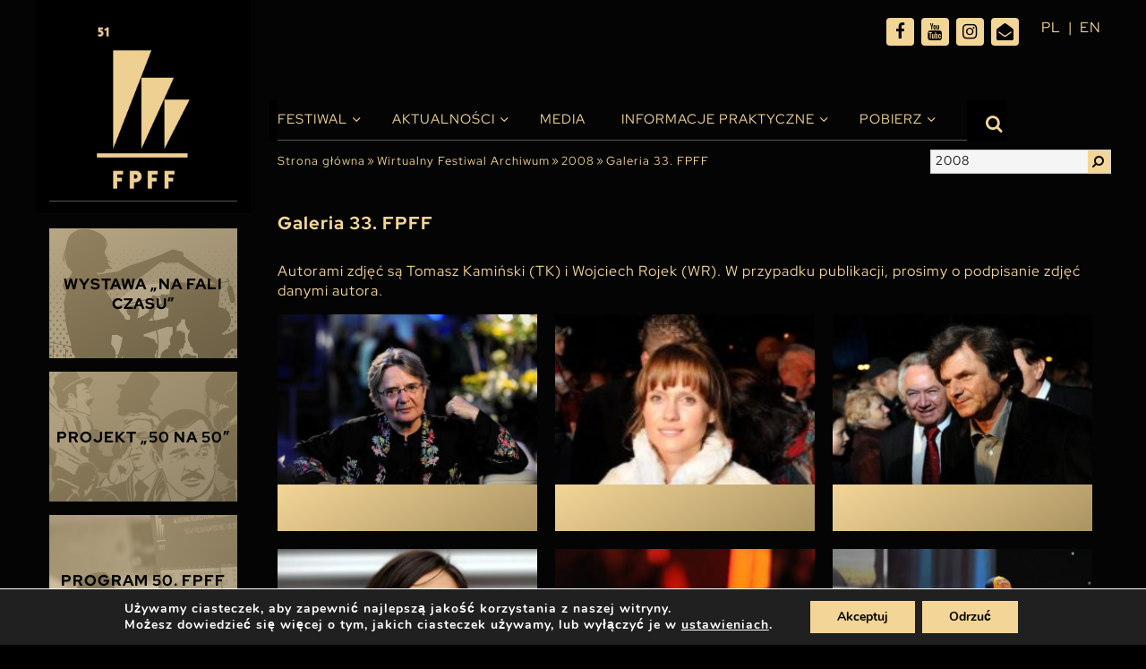

--- FILE ---
content_type: text/html; charset=UTF-8
request_url: https://festiwalgdynia.pl/galerie/galeria-33-fpff/
body_size: 18726
content:
<!doctype html>
<html lang="pl-PL" prefix="og: https://ogp.me/ns#">

<head>
  <meta charset="UTF-8">
  <meta name="viewport" content="width=device-width, initial-scale=1, maximum-scale=1, user-scalable=0">
  <link rel="profile" href="https://gmpg.org/xfn/11">
  
<!-- Optymalizacja wyszukiwarek według Rank Math - https://rankmath.com/ -->
<title>Galeria 33. FPFF - Festiwal Polskich Filmów Fabularnych</title>
<meta name="description" content="Autorami zdjęć są Tomasz Kamiński (TK) i Wojciech Rojek (WR). W przypadku publikacji, prosimy o podpisanie zdjęć danymi autora."/>
<meta name="robots" content="index, follow, max-snippet:-1, max-video-preview:-1, max-image-preview:large"/>
<link rel="canonical" href="https://festiwalgdynia.pl/galerie/galeria-33-fpff/" />
<meta property="og:locale" content="pl_PL" />
<meta property="og:type" content="article" />
<meta property="og:title" content="Galeria 33. FPFF - Festiwal Polskich Filmów Fabularnych" />
<meta property="og:description" content="Autorami zdjęć są Tomasz Kamiński (TK) i Wojciech Rojek (WR). W przypadku publikacji, prosimy o podpisanie zdjęć danymi autora." />
<meta property="og:url" content="https://festiwalgdynia.pl/galerie/galeria-33-fpff/" />
<meta property="og:site_name" content="Festiwal Polskich Filmów Fabularnych" />
<meta property="og:updated_time" content="2021-04-26T10:29:26+02:00" />
<meta name="twitter:card" content="summary_large_image" />
<meta name="twitter:title" content="Galeria 33. FPFF - Festiwal Polskich Filmów Fabularnych" />
<meta name="twitter:description" content="Autorami zdjęć są Tomasz Kamiński (TK) i Wojciech Rojek (WR). W przypadku publikacji, prosimy o podpisanie zdjęć danymi autora." />
<!-- /Wtyczka Rank Math WordPress SEO -->

<link rel="alternate" type="application/rss+xml" title="Festiwal Polskich Filmów Fabularnych &raquo; Kanał z wpisami" href="https://festiwalgdynia.pl/feed/" />
<link rel="alternate" title="oEmbed (JSON)" type="application/json+oembed" href="https://festiwalgdynia.pl/wp-json/oembed/1.0/embed?url=https%3A%2F%2Ffestiwalgdynia.pl%2Fgalerie%2Fgaleria-33-fpff%2F" />
<link rel="alternate" title="oEmbed (XML)" type="text/xml+oembed" href="https://festiwalgdynia.pl/wp-json/oembed/1.0/embed?url=https%3A%2F%2Ffestiwalgdynia.pl%2Fgalerie%2Fgaleria-33-fpff%2F&#038;format=xml" />
<style id='wp-img-auto-sizes-contain-inline-css' type='text/css'>
img:is([sizes=auto i],[sizes^="auto," i]){contain-intrinsic-size:3000px 1500px}
/*# sourceURL=wp-img-auto-sizes-contain-inline-css */
</style>

<style id='wp-emoji-styles-inline-css' type='text/css'>

	img.wp-smiley, img.emoji {
		display: inline !important;
		border: none !important;
		box-shadow: none !important;
		height: 1em !important;
		width: 1em !important;
		margin: 0 0.07em !important;
		vertical-align: -0.1em !important;
		background: none !important;
		padding: 0 !important;
	}
/*# sourceURL=wp-emoji-styles-inline-css */
</style>
<link rel='stylesheet' id='wp-block-library-css' href='https://festiwalgdynia.pl/wp-includes/css/dist/block-library/style.min.css?ver=6.9' type='text/css' media='all' />
<style id='global-styles-inline-css' type='text/css'>
:root{--wp--preset--aspect-ratio--square: 1;--wp--preset--aspect-ratio--4-3: 4/3;--wp--preset--aspect-ratio--3-4: 3/4;--wp--preset--aspect-ratio--3-2: 3/2;--wp--preset--aspect-ratio--2-3: 2/3;--wp--preset--aspect-ratio--16-9: 16/9;--wp--preset--aspect-ratio--9-16: 9/16;--wp--preset--color--black: #000000;--wp--preset--color--cyan-bluish-gray: #abb8c3;--wp--preset--color--white: #ffffff;--wp--preset--color--pale-pink: #f78da7;--wp--preset--color--vivid-red: #cf2e2e;--wp--preset--color--luminous-vivid-orange: #ff6900;--wp--preset--color--luminous-vivid-amber: #fcb900;--wp--preset--color--light-green-cyan: #7bdcb5;--wp--preset--color--vivid-green-cyan: #00d084;--wp--preset--color--pale-cyan-blue: #8ed1fc;--wp--preset--color--vivid-cyan-blue: #0693e3;--wp--preset--color--vivid-purple: #9b51e0;--wp--preset--gradient--vivid-cyan-blue-to-vivid-purple: linear-gradient(135deg,rgb(6,147,227) 0%,rgb(155,81,224) 100%);--wp--preset--gradient--light-green-cyan-to-vivid-green-cyan: linear-gradient(135deg,rgb(122,220,180) 0%,rgb(0,208,130) 100%);--wp--preset--gradient--luminous-vivid-amber-to-luminous-vivid-orange: linear-gradient(135deg,rgb(252,185,0) 0%,rgb(255,105,0) 100%);--wp--preset--gradient--luminous-vivid-orange-to-vivid-red: linear-gradient(135deg,rgb(255,105,0) 0%,rgb(207,46,46) 100%);--wp--preset--gradient--very-light-gray-to-cyan-bluish-gray: linear-gradient(135deg,rgb(238,238,238) 0%,rgb(169,184,195) 100%);--wp--preset--gradient--cool-to-warm-spectrum: linear-gradient(135deg,rgb(74,234,220) 0%,rgb(151,120,209) 20%,rgb(207,42,186) 40%,rgb(238,44,130) 60%,rgb(251,105,98) 80%,rgb(254,248,76) 100%);--wp--preset--gradient--blush-light-purple: linear-gradient(135deg,rgb(255,206,236) 0%,rgb(152,150,240) 100%);--wp--preset--gradient--blush-bordeaux: linear-gradient(135deg,rgb(254,205,165) 0%,rgb(254,45,45) 50%,rgb(107,0,62) 100%);--wp--preset--gradient--luminous-dusk: linear-gradient(135deg,rgb(255,203,112) 0%,rgb(199,81,192) 50%,rgb(65,88,208) 100%);--wp--preset--gradient--pale-ocean: linear-gradient(135deg,rgb(255,245,203) 0%,rgb(182,227,212) 50%,rgb(51,167,181) 100%);--wp--preset--gradient--electric-grass: linear-gradient(135deg,rgb(202,248,128) 0%,rgb(113,206,126) 100%);--wp--preset--gradient--midnight: linear-gradient(135deg,rgb(2,3,129) 0%,rgb(40,116,252) 100%);--wp--preset--font-size--small: 13px;--wp--preset--font-size--medium: 20px;--wp--preset--font-size--large: 36px;--wp--preset--font-size--x-large: 42px;--wp--preset--spacing--20: 0.44rem;--wp--preset--spacing--30: 0.67rem;--wp--preset--spacing--40: 1rem;--wp--preset--spacing--50: 1.5rem;--wp--preset--spacing--60: 2.25rem;--wp--preset--spacing--70: 3.38rem;--wp--preset--spacing--80: 5.06rem;--wp--preset--shadow--natural: 6px 6px 9px rgba(0, 0, 0, 0.2);--wp--preset--shadow--deep: 12px 12px 50px rgba(0, 0, 0, 0.4);--wp--preset--shadow--sharp: 6px 6px 0px rgba(0, 0, 0, 0.2);--wp--preset--shadow--outlined: 6px 6px 0px -3px rgb(255, 255, 255), 6px 6px rgb(0, 0, 0);--wp--preset--shadow--crisp: 6px 6px 0px rgb(0, 0, 0);}:where(.is-layout-flex){gap: 0.5em;}:where(.is-layout-grid){gap: 0.5em;}body .is-layout-flex{display: flex;}.is-layout-flex{flex-wrap: wrap;align-items: center;}.is-layout-flex > :is(*, div){margin: 0;}body .is-layout-grid{display: grid;}.is-layout-grid > :is(*, div){margin: 0;}:where(.wp-block-columns.is-layout-flex){gap: 2em;}:where(.wp-block-columns.is-layout-grid){gap: 2em;}:where(.wp-block-post-template.is-layout-flex){gap: 1.25em;}:where(.wp-block-post-template.is-layout-grid){gap: 1.25em;}.has-black-color{color: var(--wp--preset--color--black) !important;}.has-cyan-bluish-gray-color{color: var(--wp--preset--color--cyan-bluish-gray) !important;}.has-white-color{color: var(--wp--preset--color--white) !important;}.has-pale-pink-color{color: var(--wp--preset--color--pale-pink) !important;}.has-vivid-red-color{color: var(--wp--preset--color--vivid-red) !important;}.has-luminous-vivid-orange-color{color: var(--wp--preset--color--luminous-vivid-orange) !important;}.has-luminous-vivid-amber-color{color: var(--wp--preset--color--luminous-vivid-amber) !important;}.has-light-green-cyan-color{color: var(--wp--preset--color--light-green-cyan) !important;}.has-vivid-green-cyan-color{color: var(--wp--preset--color--vivid-green-cyan) !important;}.has-pale-cyan-blue-color{color: var(--wp--preset--color--pale-cyan-blue) !important;}.has-vivid-cyan-blue-color{color: var(--wp--preset--color--vivid-cyan-blue) !important;}.has-vivid-purple-color{color: var(--wp--preset--color--vivid-purple) !important;}.has-black-background-color{background-color: var(--wp--preset--color--black) !important;}.has-cyan-bluish-gray-background-color{background-color: var(--wp--preset--color--cyan-bluish-gray) !important;}.has-white-background-color{background-color: var(--wp--preset--color--white) !important;}.has-pale-pink-background-color{background-color: var(--wp--preset--color--pale-pink) !important;}.has-vivid-red-background-color{background-color: var(--wp--preset--color--vivid-red) !important;}.has-luminous-vivid-orange-background-color{background-color: var(--wp--preset--color--luminous-vivid-orange) !important;}.has-luminous-vivid-amber-background-color{background-color: var(--wp--preset--color--luminous-vivid-amber) !important;}.has-light-green-cyan-background-color{background-color: var(--wp--preset--color--light-green-cyan) !important;}.has-vivid-green-cyan-background-color{background-color: var(--wp--preset--color--vivid-green-cyan) !important;}.has-pale-cyan-blue-background-color{background-color: var(--wp--preset--color--pale-cyan-blue) !important;}.has-vivid-cyan-blue-background-color{background-color: var(--wp--preset--color--vivid-cyan-blue) !important;}.has-vivid-purple-background-color{background-color: var(--wp--preset--color--vivid-purple) !important;}.has-black-border-color{border-color: var(--wp--preset--color--black) !important;}.has-cyan-bluish-gray-border-color{border-color: var(--wp--preset--color--cyan-bluish-gray) !important;}.has-white-border-color{border-color: var(--wp--preset--color--white) !important;}.has-pale-pink-border-color{border-color: var(--wp--preset--color--pale-pink) !important;}.has-vivid-red-border-color{border-color: var(--wp--preset--color--vivid-red) !important;}.has-luminous-vivid-orange-border-color{border-color: var(--wp--preset--color--luminous-vivid-orange) !important;}.has-luminous-vivid-amber-border-color{border-color: var(--wp--preset--color--luminous-vivid-amber) !important;}.has-light-green-cyan-border-color{border-color: var(--wp--preset--color--light-green-cyan) !important;}.has-vivid-green-cyan-border-color{border-color: var(--wp--preset--color--vivid-green-cyan) !important;}.has-pale-cyan-blue-border-color{border-color: var(--wp--preset--color--pale-cyan-blue) !important;}.has-vivid-cyan-blue-border-color{border-color: var(--wp--preset--color--vivid-cyan-blue) !important;}.has-vivid-purple-border-color{border-color: var(--wp--preset--color--vivid-purple) !important;}.has-vivid-cyan-blue-to-vivid-purple-gradient-background{background: var(--wp--preset--gradient--vivid-cyan-blue-to-vivid-purple) !important;}.has-light-green-cyan-to-vivid-green-cyan-gradient-background{background: var(--wp--preset--gradient--light-green-cyan-to-vivid-green-cyan) !important;}.has-luminous-vivid-amber-to-luminous-vivid-orange-gradient-background{background: var(--wp--preset--gradient--luminous-vivid-amber-to-luminous-vivid-orange) !important;}.has-luminous-vivid-orange-to-vivid-red-gradient-background{background: var(--wp--preset--gradient--luminous-vivid-orange-to-vivid-red) !important;}.has-very-light-gray-to-cyan-bluish-gray-gradient-background{background: var(--wp--preset--gradient--very-light-gray-to-cyan-bluish-gray) !important;}.has-cool-to-warm-spectrum-gradient-background{background: var(--wp--preset--gradient--cool-to-warm-spectrum) !important;}.has-blush-light-purple-gradient-background{background: var(--wp--preset--gradient--blush-light-purple) !important;}.has-blush-bordeaux-gradient-background{background: var(--wp--preset--gradient--blush-bordeaux) !important;}.has-luminous-dusk-gradient-background{background: var(--wp--preset--gradient--luminous-dusk) !important;}.has-pale-ocean-gradient-background{background: var(--wp--preset--gradient--pale-ocean) !important;}.has-electric-grass-gradient-background{background: var(--wp--preset--gradient--electric-grass) !important;}.has-midnight-gradient-background{background: var(--wp--preset--gradient--midnight) !important;}.has-small-font-size{font-size: var(--wp--preset--font-size--small) !important;}.has-medium-font-size{font-size: var(--wp--preset--font-size--medium) !important;}.has-large-font-size{font-size: var(--wp--preset--font-size--large) !important;}.has-x-large-font-size{font-size: var(--wp--preset--font-size--x-large) !important;}
/*# sourceURL=global-styles-inline-css */
</style>

<style id='classic-theme-styles-inline-css' type='text/css'>
/*! This file is auto-generated */
.wp-block-button__link{color:#fff;background-color:#32373c;border-radius:9999px;box-shadow:none;text-decoration:none;padding:calc(.667em + 2px) calc(1.333em + 2px);font-size:1.125em}.wp-block-file__button{background:#32373c;color:#fff;text-decoration:none}
/*# sourceURL=/wp-includes/css/classic-themes.min.css */
</style>
<link rel='stylesheet' id='multi-step-form-plus-css' href='https://festiwalgdynia.pl/wp-content/plugins/multi-step-form-plus/public/css/multi-step-form-plus-public.css?ver=1.3.4' type='text/css' media='all' />
<link rel='stylesheet' id='ok-style-css' href='https://festiwalgdynia.pl/wp-content/themes/314-theme-2025/css/style.css?ver=6.9' type='text/css' media='all' />
<link rel='stylesheet' id='ok-style-more-css' href='https://festiwalgdynia.pl/wp-content/themes/314-theme-2025/css/style-more.css?ver=6.9' type='text/css' media='all' />
<link rel='stylesheet' id='newsletter-css' href='https://festiwalgdynia.pl/wp-content/plugins/newsletter/style.css?ver=9.1.0' type='text/css' media='all' />
<link rel='stylesheet' id='wp-featherlight-css' href='https://festiwalgdynia.pl/wp-content/plugins/wp-featherlight/css/wp-featherlight.min.css?ver=1.3.4' type='text/css' media='all' />
<link rel='stylesheet' id='moove_gdpr_frontend-css' href='https://festiwalgdynia.pl/wp-content/plugins/gdpr-cookie-compliance/dist/styles/gdpr-main.css?ver=5.0.9' type='text/css' media='all' />
<style id='moove_gdpr_frontend-inline-css' type='text/css'>
#moove_gdpr_cookie_modal,#moove_gdpr_cookie_info_bar,.gdpr_cookie_settings_shortcode_content{font-family:&#039;Nunito&#039;,sans-serif}#moove_gdpr_save_popup_settings_button{background-color:#373737;color:#fff}#moove_gdpr_save_popup_settings_button:hover{background-color:#000}#moove_gdpr_cookie_info_bar .moove-gdpr-info-bar-container .moove-gdpr-info-bar-content a.mgbutton,#moove_gdpr_cookie_info_bar .moove-gdpr-info-bar-container .moove-gdpr-info-bar-content button.mgbutton{background-color:#e4bf76}#moove_gdpr_cookie_modal .moove-gdpr-modal-content .moove-gdpr-modal-footer-content .moove-gdpr-button-holder a.mgbutton,#moove_gdpr_cookie_modal .moove-gdpr-modal-content .moove-gdpr-modal-footer-content .moove-gdpr-button-holder button.mgbutton,.gdpr_cookie_settings_shortcode_content .gdpr-shr-button.button-green{background-color:#e4bf76;border-color:#e4bf76}#moove_gdpr_cookie_modal .moove-gdpr-modal-content .moove-gdpr-modal-footer-content .moove-gdpr-button-holder a.mgbutton:hover,#moove_gdpr_cookie_modal .moove-gdpr-modal-content .moove-gdpr-modal-footer-content .moove-gdpr-button-holder button.mgbutton:hover,.gdpr_cookie_settings_shortcode_content .gdpr-shr-button.button-green:hover{background-color:#fff;color:#e4bf76}#moove_gdpr_cookie_modal .moove-gdpr-modal-content .moove-gdpr-modal-close i,#moove_gdpr_cookie_modal .moove-gdpr-modal-content .moove-gdpr-modal-close span.gdpr-icon{background-color:#e4bf76;border:1px solid #e4bf76}#moove_gdpr_cookie_info_bar span.moove-gdpr-infobar-allow-all.focus-g,#moove_gdpr_cookie_info_bar span.moove-gdpr-infobar-allow-all:focus,#moove_gdpr_cookie_info_bar button.moove-gdpr-infobar-allow-all.focus-g,#moove_gdpr_cookie_info_bar button.moove-gdpr-infobar-allow-all:focus,#moove_gdpr_cookie_info_bar span.moove-gdpr-infobar-reject-btn.focus-g,#moove_gdpr_cookie_info_bar span.moove-gdpr-infobar-reject-btn:focus,#moove_gdpr_cookie_info_bar button.moove-gdpr-infobar-reject-btn.focus-g,#moove_gdpr_cookie_info_bar button.moove-gdpr-infobar-reject-btn:focus,#moove_gdpr_cookie_info_bar span.change-settings-button.focus-g,#moove_gdpr_cookie_info_bar span.change-settings-button:focus,#moove_gdpr_cookie_info_bar button.change-settings-button.focus-g,#moove_gdpr_cookie_info_bar button.change-settings-button:focus{-webkit-box-shadow:0 0 1px 3px #e4bf76;-moz-box-shadow:0 0 1px 3px #e4bf76;box-shadow:0 0 1px 3px #e4bf76}#moove_gdpr_cookie_modal .moove-gdpr-modal-content .moove-gdpr-modal-close i:hover,#moove_gdpr_cookie_modal .moove-gdpr-modal-content .moove-gdpr-modal-close span.gdpr-icon:hover,#moove_gdpr_cookie_info_bar span[data-href]>u.change-settings-button{color:#e4bf76}#moove_gdpr_cookie_modal .moove-gdpr-modal-content .moove-gdpr-modal-left-content #moove-gdpr-menu li.menu-item-selected a span.gdpr-icon,#moove_gdpr_cookie_modal .moove-gdpr-modal-content .moove-gdpr-modal-left-content #moove-gdpr-menu li.menu-item-selected button span.gdpr-icon{color:inherit}#moove_gdpr_cookie_modal .moove-gdpr-modal-content .moove-gdpr-modal-left-content #moove-gdpr-menu li a span.gdpr-icon,#moove_gdpr_cookie_modal .moove-gdpr-modal-content .moove-gdpr-modal-left-content #moove-gdpr-menu li button span.gdpr-icon{color:inherit}#moove_gdpr_cookie_modal .gdpr-acc-link{line-height:0;font-size:0;color:transparent;position:absolute}#moove_gdpr_cookie_modal .moove-gdpr-modal-content .moove-gdpr-modal-close:hover i,#moove_gdpr_cookie_modal .moove-gdpr-modal-content .moove-gdpr-modal-left-content #moove-gdpr-menu li a,#moove_gdpr_cookie_modal .moove-gdpr-modal-content .moove-gdpr-modal-left-content #moove-gdpr-menu li button,#moove_gdpr_cookie_modal .moove-gdpr-modal-content .moove-gdpr-modal-left-content #moove-gdpr-menu li button i,#moove_gdpr_cookie_modal .moove-gdpr-modal-content .moove-gdpr-modal-left-content #moove-gdpr-menu li a i,#moove_gdpr_cookie_modal .moove-gdpr-modal-content .moove-gdpr-tab-main .moove-gdpr-tab-main-content a:hover,#moove_gdpr_cookie_info_bar.moove-gdpr-dark-scheme .moove-gdpr-info-bar-container .moove-gdpr-info-bar-content a.mgbutton:hover,#moove_gdpr_cookie_info_bar.moove-gdpr-dark-scheme .moove-gdpr-info-bar-container .moove-gdpr-info-bar-content button.mgbutton:hover,#moove_gdpr_cookie_info_bar.moove-gdpr-dark-scheme .moove-gdpr-info-bar-container .moove-gdpr-info-bar-content a:hover,#moove_gdpr_cookie_info_bar.moove-gdpr-dark-scheme .moove-gdpr-info-bar-container .moove-gdpr-info-bar-content button:hover,#moove_gdpr_cookie_info_bar.moove-gdpr-dark-scheme .moove-gdpr-info-bar-container .moove-gdpr-info-bar-content span.change-settings-button:hover,#moove_gdpr_cookie_info_bar.moove-gdpr-dark-scheme .moove-gdpr-info-bar-container .moove-gdpr-info-bar-content button.change-settings-button:hover,#moove_gdpr_cookie_info_bar.moove-gdpr-dark-scheme .moove-gdpr-info-bar-container .moove-gdpr-info-bar-content u.change-settings-button:hover,#moove_gdpr_cookie_info_bar span[data-href]>u.change-settings-button,#moove_gdpr_cookie_info_bar.moove-gdpr-dark-scheme .moove-gdpr-info-bar-container .moove-gdpr-info-bar-content a.mgbutton.focus-g,#moove_gdpr_cookie_info_bar.moove-gdpr-dark-scheme .moove-gdpr-info-bar-container .moove-gdpr-info-bar-content button.mgbutton.focus-g,#moove_gdpr_cookie_info_bar.moove-gdpr-dark-scheme .moove-gdpr-info-bar-container .moove-gdpr-info-bar-content a.focus-g,#moove_gdpr_cookie_info_bar.moove-gdpr-dark-scheme .moove-gdpr-info-bar-container .moove-gdpr-info-bar-content button.focus-g,#moove_gdpr_cookie_info_bar.moove-gdpr-dark-scheme .moove-gdpr-info-bar-container .moove-gdpr-info-bar-content a.mgbutton:focus,#moove_gdpr_cookie_info_bar.moove-gdpr-dark-scheme .moove-gdpr-info-bar-container .moove-gdpr-info-bar-content button.mgbutton:focus,#moove_gdpr_cookie_info_bar.moove-gdpr-dark-scheme .moove-gdpr-info-bar-container .moove-gdpr-info-bar-content a:focus,#moove_gdpr_cookie_info_bar.moove-gdpr-dark-scheme .moove-gdpr-info-bar-container .moove-gdpr-info-bar-content button:focus,#moove_gdpr_cookie_info_bar.moove-gdpr-dark-scheme .moove-gdpr-info-bar-container .moove-gdpr-info-bar-content span.change-settings-button.focus-g,span.change-settings-button:focus,button.change-settings-button.focus-g,button.change-settings-button:focus,#moove_gdpr_cookie_info_bar.moove-gdpr-dark-scheme .moove-gdpr-info-bar-container .moove-gdpr-info-bar-content u.change-settings-button.focus-g,#moove_gdpr_cookie_info_bar.moove-gdpr-dark-scheme .moove-gdpr-info-bar-container .moove-gdpr-info-bar-content u.change-settings-button:focus{color:#e4bf76}#moove_gdpr_cookie_modal .moove-gdpr-branding.focus-g span,#moove_gdpr_cookie_modal .moove-gdpr-modal-content .moove-gdpr-tab-main a.focus-g,#moove_gdpr_cookie_modal .moove-gdpr-modal-content .moove-gdpr-tab-main .gdpr-cd-details-toggle.focus-g{color:#e4bf76}#moove_gdpr_cookie_modal.gdpr_lightbox-hide{display:none}#moove_gdpr_cookie_info_bar .moove-gdpr-info-bar-container .moove-gdpr-info-bar-content a.mgbutton,#moove_gdpr_cookie_info_bar .moove-gdpr-info-bar-container .moove-gdpr-info-bar-content button.mgbutton,#moove_gdpr_cookie_modal .moove-gdpr-modal-content .moove-gdpr-modal-footer-content .moove-gdpr-button-holder a.mgbutton,#moove_gdpr_cookie_modal .moove-gdpr-modal-content .moove-gdpr-modal-footer-content .moove-gdpr-button-holder button.mgbutton,.gdpr-shr-button,#moove_gdpr_cookie_info_bar .moove-gdpr-infobar-close-btn{border-radius:0}
/*# sourceURL=moove_gdpr_frontend-inline-css */
</style>
<script type="text/javascript" src="https://festiwalgdynia.pl/wp-includes/js/jquery/jquery.min.js?ver=3.7.1" id="jquery-core-js"></script>
<script type="text/javascript" src="https://festiwalgdynia.pl/wp-includes/js/jquery/jquery-migrate.min.js?ver=3.4.1" id="jquery-migrate-js"></script>
<script type="text/javascript" src="https://festiwalgdynia.pl/wp-content/plugins/multi-step-form-plus/public/js/multi-step-form-plus-public.js?ver=1.3.4" id="multi-step-form-plus-js"></script>
<link rel="https://api.w.org/" href="https://festiwalgdynia.pl/wp-json/" /><link rel="alternate" title="JSON" type="application/json" href="https://festiwalgdynia.pl/wp-json/wp/v2/galerie/10533" /><link rel="EditURI" type="application/rsd+xml" title="RSD" href="https://festiwalgdynia.pl/xmlrpc.php?rsd" />
<meta name="generator" content="WordPress 6.9" />
<link rel='shortlink' href='https://festiwalgdynia.pl/?p=10533' />
								<script>
					// Define dataLayer and the gtag function.
					window.dataLayer = window.dataLayer || [];
					function gtag(){dataLayer.push(arguments);}

					// Set default consent to 'denied' as a placeholder
					// Determine actual values based on your own requirements
					gtag('consent', 'default', {
						'ad_storage': 'denied',
						'ad_user_data': 'denied',
						'ad_personalization': 'denied',
						'analytics_storage': 'denied',
						'personalization_storage': 'denied',
						'security_storage': 'denied',
						'functionality_storage': 'denied',
						'wait_for_update': '2000'
					});
				</script>

				<!-- Google Tag Manager -->
				<script>(function(w,d,s,l,i){w[l]=w[l]||[];w[l].push({'gtm.start':
				new Date().getTime(),event:'gtm.js'});var f=d.getElementsByTagName(s)[0],
				j=d.createElement(s),dl=l!='dataLayer'?'&l='+l:'';j.async=true;j.src=
				'https://www.googletagmanager.com/gtm.js?id='+i+dl;f.parentNode.insertBefore(j,f);
				})(window,document,'script','dataLayer','GTM-MDFKTP8');</script>
				<!-- End Google Tag Manager -->
							<link rel="icon" href="https://festiwalgdynia.pl/wp-content/uploads/2021/04/fav-150x150.png" sizes="32x32" />
<link rel="icon" href="https://festiwalgdynia.pl/wp-content/uploads/2021/04/fav.png" sizes="192x192" />
<link rel="apple-touch-icon" href="https://festiwalgdynia.pl/wp-content/uploads/2021/04/fav.png" />
<meta name="msapplication-TileImage" content="https://festiwalgdynia.pl/wp-content/uploads/2021/04/fav.png" />
		<style type="text/css" id="wp-custom-css">
			/* Lang nav mobile */
@media screen and (max-width: 1199.98px) {
	#languages {
		position: absolute;
		top: 18px;
		right: 0px;
		width: 80px;
	}
}
@media screen and (max-width: 767.98px) {
	#languages {	
		right: 30px;
	}
}
/* END OF Lang nav mobile */
/* SEARCHBAR */
@media (min-width: 1200px) {
  .top-bar .search__bar.is-active {
		top: 70px;
  }
}
@media screen and (max-width: 1199.98px) {
  .top-bar .search__bar.is-active {
		top: 20px;
  }
}
/* END OF SEARCHBAR */


.partners-slider .item {
	background-color: #000;
}

.custom-select .select-selected {
	height: 25px;
	overflow: hidden;
}

.custom-select .select-items > div {
	padding-bottom: 5px;
}

.schedule-filters .label {
	font-size: 14px;
}

.schedule-filters.program-filters .schedule-filters-int .select-box-add {
	margin: 20px 0;	
}

.schedule-filters.program-filters .schedule-filters-int .schedule-download .item-title-int {
	padding-right: 10px;
}
.schedule-filters.program-filters .schedule-filters-int .schedule-download .no-repeat {
	margin-top: auto;
	margin-bottom: auto;
	top: 0;
	bottom: 0;
}


@media screen and (max-width: 1199.98px) {
  .nav-bar__logo {
    background-image: initial;
		width:150px; 
		height: 55px; 
  }
	
	.logo-mobile {
		width:150px; 
		height: 55px; 
		background-size: contain;
		background-position:0 0;
		background-repeat: no-repeat;
	}
	
	.content-wrapper .col--nav {
		height: 70px;
	}
	.nav-bar__logo{
		margin-top: 5px;
	}
}

@media (min-width: 1200px){
.partners-slider {
    margin-bottom: 20px;
}
}

.section-posadzimypl .item {
	justify-content: flex-start;
}
@media screen and (max-width: 991.98px) {
.section-posadzimypl .item:nth-child(3) {
    order: -1;
	width: 100%;
}
	
	.section-posadzimypl .item:nth-child(3) img {
		width: 100px;
	}
}

@media screen and (max-width: 991.98px) and (min-width: 767.98px) {
	.section-posadzimypl .item {
		width: 25%;
	}
}


body.page-template-page-partners .articles.partners .partner-box .image img {
	background-color: #040404;
	padding: 15px;
}

.color-gold {
	color: #baab8e;
}

.nav-bar .main-nav ul.menu > li.current-menu-ancestor > a::before, .nav-bar .main-nav ul.menu > li.current-page-ancestor > a::before, .nav-bar .main-nav ul.menu > li.current_page_item > a::before, .nav-bar .main-nav ul.menu > li.current-menu-parent > a::before, .nav-bar .main-nav ul.menu > li.current-menu-item > a::before {
	display:none;
}
@media screen and (max-width: 768.01px) {
  .schedule-movies .hour {
		width: calc(100% - 50px);
	}
	.schedule-movies .title {
		max-width: 100%;
		width: 100%;
	}
	.schedule-movies .location {
		padding-left: 0;
	}
	.schedule-movies tr[class*='item-id']{
		padding-top: 10px;
		padding-bottom: 10px;
	}
	
	.home-slider-box .col-right {
		display: flex !important;
	}
	.home-slider-box .home-right-box {
		height: 350px;
		overflow: hidden;
		display: flex;
		align-content: center;
		align-items: center;
		padding-top: 30px;
	}
}

@media screen and (max-width: 576px) {
	.home-slider-box .home-right-box {
		height: 300px;
	}
	body.home .home-news .item {
		padding-left: 5px;
		padding-right: 5px;
	}
	body.home .home-news .item-title {
		font-size: 11px;
	}
	.schedule-filters.program-filters .schedule-filters-int .select-box.filter-movie .custom-select, .schedule-filters.program-filters .schedule-filters-int .select-box.filter-location-room .custom-select, .schedule-filters.program-filters .schedule-filters-int .select-box.filter-contest .custom-select,
	.schedule-filters.program-filters .schedule-filters-int .select-box.filter-day .custom-select, .schedule-filters.program-filters .schedule-filters-int .select-box.filter-hour .custom-select {
		width: calc(100% - 65px);
	}
	
	.schedule-filters .label {
		width: 60px;
	}
}



		</style>
		  <meta name="google-site-verification" content="_AdPIifkcK9HbvkvQn48J94pbnlOzdsttrcuyTyDE38" />
  
  <!-- Google Tag Manager -->
  <script>(function(w,d,s,l,i){w[l]=w[l]||[];w[l].push({'gtm.start':
  new Date().getTime(),event:'gtm.js'});var f=d.getElementsByTagName(s)[0],
  j=d.createElement(s),dl=l!='dataLayer'?'&l='+l:'';j.async=true;j.src=
  'https://www.googletagmanager.com/gtm.js?id='+i+dl;f.parentNode.insertBefore(j,f);
  })(window,document,'script','dataLayer','GTM-MDFKTP8');</script>
  <!-- End Google Tag Manager -->
  <link rel="stylesheet" href="https://use.typekit.net/lrs2uwy.css">
</head>

<body class="wp-singular galerie-template-default single single-galerie postid-10533 wp-theme-314-theme-2025 wp-featherlight-captions" data-slug="galeria-33-fpff" data-edition="">
<!-- Google Tag Manager (noscript) -->

<noscript><iframe src="https://www.googletagmanager.com/ns.html?id=GTM-MDFKTP8" height="0" width="0" style="display:none;visibility:hidden"></iframe></noscript>

<!-- End Google Tag Manager (noscript) -->

  <div id="page" class="site">
    <div id="content" class="content-wrapper">
      <div class="container">
        <div class="row">
          <div class="col-2_5 col--nav p0">
            <div class="nav-bar__wrapper">
              <div class="hamburger hamburger--collapse">
                <div class="hamburger-box">
                  <div class="hamburger-inner"></div>
                </div>
              </div>
              <div class="nav-bar__logo">
                <a href="https://festiwalgdynia.pl">
                  <img src="https://festiwalgdynia.pl/wp-content/uploads/2025/12/51.FPFF_logo_miniatura-www.png" alt="Festiwal Polskich Filmów Fabularnych">
                </a>
                <div class="logo-mobile d-xl-none" style="background-image:url('https://festiwalgdynia.pl/wp-content/uploads/2025/12/51.FPFF_logo_miniatura-www_mobile_2.png');"></div>
              </div>
              <div class="d-none d-xl-block nav-holder">
  <div class="headline-holder">
    <p class="headline uppercase --lg"></p>
  </div>
  <nav id="nav-festival" class="nav-festival">
    <ul class="festival-nav">
          <li class="item" data-title="wystawa-na-fali-czasu">
                  <a href="https://festiwalgdynia.pl/wystawa-na-fali-czasu/" class="uppercase">Wystawa „Na fali czasu”</a>
                          <div class="item-cover" style="background-image:url('https://festiwalgdynia.pl/wp-content/uploads/2025/08/Projekt-bez-nazwy-4.png');"></div>
              </li>
          <li class="item" data-title="projekt-50-na-50">
                  <a href="https://festiwalgdynia.pl/50-na-50-swietuj-z-nami-jubileusz-50-lecia-festiwalu-polskich-filmow-fabularnych/" class="uppercase">Projekt „50 na 50”</a>
                          <div class="item-cover" style="background-image:url('https://festiwalgdynia.pl/wp-content/uploads/2025/03/bez-logo_50na50_kwadrat_bez-napisu-300x300.png');"></div>
              </li>
          <li class="item" data-title="program-50-fpff">
                  <a href="https://festiwalgdynia.pl/program-50-fpff/" class="uppercase">Program 50. FPFF</a>
                          <div class="item-cover" style="background-image:url('https://festiwalgdynia.pl/wp-content/uploads/2022/07/festiwal-program-2-300x200.jpg');"></div>
              </li>
          <li class="item" data-title="gdynia-industry-50-fpff">
                  <a href="https://festiwalgdynia.pl/program-50-fpff/gdynia-industry/" class="uppercase">Gdynia Industry 50. FPFF</a>
                          <div class="item-cover" style="background-image:url('https://festiwalgdynia.pl/wp-content/uploads/2024/09/gdynia_industry_foto_wojtek_rojek_0002-300x200.jpg');"></div>
              </li>
        </ul>
  </nav>
</div>
              <!-- #site-navigation -->
            </div>
          </div>
          <div class="col-9_5 col--content">
            <header id="masthead" class="site-header ">
              <div class="top-bar pl20">
                <div class="top-bar-row --social">
                  <ul class="social__bar social__bar--desktop m0 p0">
    <li class="social__item"><a href="https://www.facebook.com/FPFFGdynia" title="Facebook" target="_blank" rel="nofollow" class="social__item__icon icon-facebook"></a></li>
      <li class="social__item"><a href="https://www.youtube.com/channel/UCTDsRx0mnnEtUhWF8IZmyPg" title="YouTube" target="_blank" rel="nofollow" class="social__item__icon icon-youtube"></a></li>
      <li class="social__item"><a href="https://www.instagram.com/FPFFGdynia/" title="Instagram" target="_blank" rel="nofollow" class="social__item__icon icon-instagram"></a></li>
      <li class="social__item">
    <div id="newsletter" class="newsletter" title="Newsletter"><i class="social__item__icon icon-envelope-open"></i></div>
  </li>
</ul>
<div id="languages" class="languages ml15">
  <div class="lang-nav">
    <ul id="lang-menu" class="menu">
             <li id="menu-item-pl" class="lang-item lang-item-pl">
        <a href="https://festiwalgdynia.pl/galerie/galeria-33-fpff/" hreflang="pl-pl" lang="pl-PL">pl</a>
      </li>
             <li id="menu-item-en" class="lang-item lang-item-en">
        <a href="https://festiwalgdynia.pl/en/" hreflang="en-gb" lang="en-GB">en</a>
      </li>
          </ul>
  </div>
</div>
                </div>
                <div class="top-bar-row --nav">
                  <nav id="site-navigation" class="nav-bar pl-xl10">
  <ul class="social__bar social__bar--mobile mt10 pt10">
    <li class="social__item"><a href="https://www.facebook.com/FPFFGdynia" title="Facebook" target="_blank" rel="nofollow" class="social__item__icon icon-facebook"></a></li>
      <li class="social__item"><a href="https://www.youtube.com/channel/UCTDsRx0mnnEtUhWF8IZmyPg" title="YouTube" target="_blank" rel="nofollow" class="social__item__icon icon-youtube"></a></li>
      <li class="social__item"><a href="https://www.instagram.com/FPFFGdynia/" title="Instagram" target="_blank" rel="nofollow" class="social__item__icon icon-instagram"></a></li>
      <li class="social__item">
    <div id="newsletter" class="newsletter" title="Newsletter"><i class="social__item__icon icon-envelope-open"></i></div>
  </li>
</ul>
      <div class="main-nav">
      <ul id="main-menu" class="menu"><li id="menu-item-43326" class="menu-item menu-item-type-custom menu-item-object-custom menu-item-has-children menu-item-43326"><a href="http://Festiwal" data-slug="festiwal">Festiwal</a><span class="more"></span>
<ul class="sub-menu">
	<li id="menu-item-43327" class="menu-item menu-item-type-post_type menu-item-object-page menu-item-43327"><a href="https://festiwalgdynia.pl/festiwal-2024/o_nas/" data-slug="o-nas">O nas</a><span class="more"></span></li>
	<li id="menu-item-43328" class="menu-item menu-item-type-post_type menu-item-object-page menu-item-43328"><a href="https://festiwalgdynia.pl/nagrody/" data-slug="nagrody">Nagrody</a><span class="more"></span></li>
	<li id="menu-item-43330" class="menu-item menu-item-type-post_type menu-item-object-page menu-item-43330"><a href="https://festiwalgdynia.pl/zespol/" data-slug="zespol">Zespół</a><span class="more"></span></li>
	<li id="menu-item-43331" class="menu-item menu-item-type-post_type menu-item-object-page menu-item-43331"><a href="https://festiwalgdynia.pl/regulamin/" data-slug="regulamin">Regulamin</a><span class="more"></span></li>
	<li id="menu-item-43332" class="menu-item menu-item-type-post_type menu-item-object-page menu-item-has-children menu-item-43332"><a href="https://festiwalgdynia.pl/festiwal/partnerzy/" data-slug="organizatorzy">Organizatorzy</a><span class="more"></span>
	<ul class="sub-menu">
		<li id="menu-item-43363" class="menu-item menu-item-type-post_type menu-item-object-page menu-item-43363"><a href="https://festiwalgdynia.pl/festiwal/partnerzy/organizatorzy-2/" data-slug="organizatorzy">Organizatorzy</a><span class="more"></span></li>
		<li id="menu-item-43334" class="menu-item menu-item-type-post_type menu-item-object-page menu-item-43334"><a href="https://festiwalgdynia.pl/festiwal/partnerzy/wspolorganizatorzy/" data-slug="wspolorganizatorzy">Współorganizatorzy</a><span class="more"></span></li>
		<li id="menu-item-44852" class="menu-item menu-item-type-post_type menu-item-object-page menu-item-44852"><a href="https://festiwalgdynia.pl/festiwal/partnerzy/producent/" data-slug="producent">Producent</a><span class="more"></span></li>
		<li id="menu-item-60663" class="menu-item menu-item-type-post_type menu-item-object-page menu-item-60663"><a href="https://festiwalgdynia.pl/festiwal/partnerzy/mecenas/" data-slug="mecenas">Mecenas</a><span class="more"></span></li>
		<li id="menu-item-60698" class="menu-item menu-item-type-post_type menu-item-object-page menu-item-60698"><a href="https://festiwalgdynia.pl/festiwal/partnerzy/sponsorzy/" data-slug="sponsorzy">Sponsorzy</a><span class="more"></span></li>
		<li id="menu-item-60703" class="menu-item menu-item-type-post_type menu-item-object-page menu-item-60703"><a href="https://festiwalgdynia.pl/festiwal/partnerzy/partnerzy-strategiczni/" data-slug="partnerzy-strategiczni">Partnerzy strategiczni</a><span class="more"></span></li>
		<li id="menu-item-60678" class="menu-item menu-item-type-post_type menu-item-object-page menu-item-60678"><a href="https://festiwalgdynia.pl/festiwal/partnerzy/ogolnopolscy-patroni-medialni/" data-slug="ogolnopolscy-patroni-medialni">Ogólnopolscy Patroni Medialni</a><span class="more"></span></li>
		<li id="menu-item-60684" class="menu-item menu-item-type-post_type menu-item-object-page menu-item-60684"><a href="https://festiwalgdynia.pl/festiwal/partnerzy/lokalni-patroni-medialni/" data-slug="lokalni-patroni-medialni">Lokalni Patroni Medialni</a><span class="more"></span></li>
		<li id="menu-item-60715" class="menu-item menu-item-type-post_type menu-item-object-page menu-item-60715"><a href="https://festiwalgdynia.pl/festiwal/partnerzy/partnerzy-glowni/" data-slug="partnerzy-glowni">Partnerzy Główni</a><span class="more"></span></li>
		<li id="menu-item-62783" class="menu-item menu-item-type-post_type menu-item-object-page menu-item-62783"><a href="https://festiwalgdynia.pl/festiwal/partnerzy/partnerzy/" data-slug="partnerzy">Partnerzy</a><span class="more"></span></li>
		<li id="menu-item-63093" class="menu-item menu-item-type-post_type menu-item-object-page menu-item-63093"><a href="https://festiwalgdynia.pl/festiwal/partnerzy/partnerzy-gdynia-industry/" data-slug="partnerzy-gdynia-industry">Partnerzy Gdynia Industry</a><span class="more"></span></li>
		<li id="menu-item-63136" class="menu-item menu-item-type-post_type menu-item-object-page menu-item-63136"><a href="https://festiwalgdynia.pl/partnerzy-wydarzen-w-ramach-gdynia-industry/" data-slug="partnerzy-wydarzen-w-ramach-gdynia-industry">Partnerzy wydarzeń w ramach Gdynia Industry</a><span class="more"></span></li>
	</ul>
</li>
	<li id="menu-item-64206" class="menu-item menu-item-type-post_type menu-item-object-page menu-item-64206"><a href="https://festiwalgdynia.pl/dostepnosc/" data-slug="dostepnosc">Dostępność</a><span class="more"></span></li>
	<li id="menu-item-43338" class="menu-item menu-item-type-post_type menu-item-object-page menu-item-43338"><a href="https://festiwalgdynia.pl/deklaracja-srodowiskowa/zielone-rozwiazania-podczas-festiwalu/" data-slug="zielone-rozwiazania">Zielone rozwiązania</a><span class="more"></span></li>
	<li id="menu-item-43352" class="menu-item menu-item-type-post_type menu-item-object-page menu-item-has-children menu-item-43352 festival-parent"><a href="https://festiwalgdynia.pl/wirtualny_festiwal/?edycja=2025" data-slug="archiwum">Archiwum</a><span class="more"></span>
	<ul class="sub-menu">
		<li id="menu-item-43360" class="menu-item menu-item-type-custom menu-item-object-custom menu-item-43360"><a href="https://festiwalgdynia.pl/wirtualny_festiwal/" data-slug="edycje-festiwali">Edycje festiwali</a><span class="more"></span></li>
		<li id="menu-item-43353" class="menu-item menu-item-type-post_type menu-item-object-page menu-item-43353 festival-child"><a href="https://festiwalgdynia.pl/wirtualny_festiwal/laureaci/?edycja=2025" data-slug="laureaci">Laureaci</a><span class="more"></span></li>
		<li id="menu-item-43354" class="menu-item menu-item-type-post_type menu-item-object-page menu-item-43354 festival-child"><a href="https://festiwalgdynia.pl/wirtualny_festiwal/jurorzy/?edycja=2025" data-slug="jurorzy">Jurorzy</a><span class="more"></span></li>
		<li id="menu-item-43355" class="menu-item menu-item-type-post_type menu-item-object-page menu-item-43355 festival-child"><a href="https://festiwalgdynia.pl/wirtualny_festiwal/filmy/?edycja=2025" data-slug="filmy">Filmy</a><span class="more"></span></li>
		<li id="menu-item-43356" class="menu-item menu-item-type-post_type menu-item-object-page menu-item-43356 festival-child"><a href="https://festiwalgdynia.pl/wirtualny_festiwal/konferencje/?edycja=2025" data-slug="konferencje-prasowe">Konferencje Prasowe</a><span class="more"></span></li>
		<li id="menu-item-43357" class="menu-item menu-item-type-post_type menu-item-object-page menu-item-43357 festival-child"><a href="https://festiwalgdynia.pl/wirtualny_festiwal/galerie/?edycja=2025" data-slug="galerie-zdjec">Galerie Zdjęć</a><span class="more"></span></li>
		<li id="menu-item-45813" class="menu-item menu-item-type-post_type menu-item-object-page menu-item-45813 festival-child"><a href="https://festiwalgdynia.pl/wirtualny_festiwal/kroniki/?edycja=2025" data-slug="kronika-festiwalowa">Kronika Festiwalowa</a><span class="more"></span></li>
		<li id="menu-item-21733" class="menu-item-21733"><a href="https://festiwalgdynia.pl/wirtualny_festiwal/katalogi_i_gazety/?edycja=2025" data-slug="gazeta-festiwalowa">Gazeta Festiwalowa</a><span class="more"></span></li>
	</ul>
</li>
	<li id="menu-item-43359" class="menu-item menu-item-type-post_type menu-item-object-page menu-item-43359"><a href="https://festiwalgdynia.pl/kontakt/" data-slug="kontakt">Kontakt</a><span class="more"></span></li>
</ul>
</li>
<li id="menu-item-43339" class="menu-item menu-item-type-post_type menu-item-object-page menu-item-has-children menu-item-43339"><a href="https://festiwalgdynia.pl/aktualnosci/" data-slug="aktualnosci">Aktualności</a><span class="more"></span>
<ul class="sub-menu">
	<li id="menu-item-44145" class="menu-item menu-item-type-post_type menu-item-object-page menu-item-44145"><a href="https://festiwalgdynia.pl/aktualnosci/" data-slug="wiadomosci">Wiadomości</a><span class="more"></span></li>
	<li id="menu-item-61730" class="menu-item menu-item-type-post_type menu-item-object-page menu-item-61730"><a href="https://festiwalgdynia.pl/wystawa-na-fali-czasu/" data-slug="wystawa-na-fali-czasu">Wystawa „Na fali czasu”</a><span class="more"></span></li>
	<li id="menu-item-58500" class="menu-item menu-item-type-post_type menu-item-object-page menu-item-58500"><a href="https://festiwalgdynia.pl/50-na-50/" data-slug="projekt-50-na-50">Projekt „50 na 50”</a><span class="more"></span></li>
	<li id="menu-item-60476" class="menu-item menu-item-type-post_type menu-item-object-page menu-item-has-children menu-item-60476"><a href="https://festiwalgdynia.pl/program-50-fpff/" data-slug="50-fpff">50. FPFF</a><span class="more"></span>
	<ul class="sub-menu">
		<li id="menu-item-60477" class="menu-item menu-item-type-post_type menu-item-object-page menu-item-60477"><a href="https://festiwalgdynia.pl/program-50-fpff/konkurs-glowny-50-fpff/" data-slug="konkurs-glowny-50-fpff">Konkurs Główny 50. FPFF</a><span class="more"></span></li>
		<li id="menu-item-60478" class="menu-item menu-item-type-post_type menu-item-object-page menu-item-60478"><a href="https://festiwalgdynia.pl/program-50-fpff/konkurs-filmow-krotkometrazowych-50-fpff/" data-slug="konkurs-filmow-krotkometrazowych-50-fpff">Konkurs Filmów Krótkometrażowych 50. FPFF</a><span class="more"></span></li>
		<li id="menu-item-60886" class="menu-item menu-item-type-post_type menu-item-object-page menu-item-60886"><a href="https://festiwalgdynia.pl/program-50-fpff/konkurs-perspektywy-50-fpff/" data-slug="konkurs-perspektywy-50-fpff">Konkurs Perspektywy 50. FPFF</a><span class="more"></span></li>
		<li id="menu-item-61358" class="menu-item menu-item-type-post_type menu-item-object-page menu-item-61358"><a href="https://festiwalgdynia.pl/program-50-fpff/mistrzowska-piatka-50-fpff/" data-slug="mistrzowska-piatka-50-fpff">Mistrzowska Piątka 50. FPFF</a><span class="more"></span></li>
		<li id="menu-item-61641" class="menu-item menu-item-type-post_type menu-item-object-page menu-item-61641"><a href="https://festiwalgdynia.pl/program-50-fpff/polonica-50-fpff/" data-slug="polonica-50-fpff">Polonica 50. FPFF</a><span class="more"></span></li>
		<li id="menu-item-61951" class="menu-item menu-item-type-post_type menu-item-object-page menu-item-61951"><a href="https://festiwalgdynia.pl/program-50-fpff/dokument-w-gdyni-50-fpff/" data-slug="dokument-w-gdyni-50-fpff">Dokument w Gdyni 50. FPFF</a><span class="more"></span></li>
		<li id="menu-item-61950" class="menu-item menu-item-type-post_type menu-item-object-page menu-item-61950"><a href="https://festiwalgdynia.pl/program-50-fpff/dokument-w-gdyni-portrety-50-fpff/" data-slug="dokument-w-gdyni-portrety-50-fpff">Dokument w Gdyni – Portrety 50. FPFF</a><span class="more"></span></li>
		<li id="menu-item-62634" class="menu-item menu-item-type-post_type menu-item-object-page menu-item-62634"><a href="https://festiwalgdynia.pl/program-50-fpff/gdynia-dzieciom-50-fpff/" data-slug="gdynia-dzieciom-50-fpff">Gdynia Dzieciom 50. FPFF</a><span class="more"></span></li>
		<li id="menu-item-62633" class="menu-item menu-item-type-post_type menu-item-object-page menu-item-62633"><a href="https://festiwalgdynia.pl/program-50-fpff/zlote-lwiatka-im-janusza-korczaka-50-fpff/" data-slug="zlote-lwiatka-im-janusza-korczaka-50-fpff">Złote Lwiątka im. Janusza Korczaka 50. FPFF</a><span class="more"></span></li>
		<li id="menu-item-62632" class="menu-item menu-item-type-post_type menu-item-object-page menu-item-62632"><a href="https://festiwalgdynia.pl/program-50-fpff/filmy-z-gdyni-50-fpff/" data-slug="filmy-z-gdyni-50-fpff">Filmy z Gdyni 50. FPFF</a><span class="more"></span></li>
		<li id="menu-item-63201" class="menu-item menu-item-type-post_type menu-item-object-page menu-item-63201"><a href="https://festiwalgdynia.pl/program-50-fpff/wydarzenia-towarzyszace-50-fpff/" data-slug="wydarzenia-towarzyszace-50-fpff">Wydarzenia towarzyszące 50. FPFF</a><span class="more"></span></li>
		<li id="menu-item-63202" class="menu-item menu-item-type-custom menu-item-object-custom menu-item-63202"><a href="https://festiwalgdynia.pl/program-50-fpff/gdynia-industry/" data-slug="gdynia-industry-50-fpff">Gdynia Industry 50. FPFF</a><span class="more"></span></li>
		<li id="menu-item-64032" class="menu-item menu-item-type-post_type menu-item-object-page menu-item-64032"><a href="https://festiwalgdynia.pl/galeria-zdjec-50-fpff/" data-slug="galeria-zdjec-50-fpff">Galeria zdjęć 50. FPFF</a><span class="more"></span></li>
		<li id="menu-item-64734" class="menu-item menu-item-type-post_type menu-item-object-page menu-item-64734"><a href="https://festiwalgdynia.pl/kronika-50-fpff/" data-slug="kronika-50-fpff">Kronika 50. FPFF</a><span class="more"></span></li>
		<li id="menu-item-64683" class="menu-item menu-item-type-post_type menu-item-object-page menu-item-64683"><a href="https://festiwalgdynia.pl/gazeta-festiwalowa-klaps-3/" data-slug="gazeta-festiwalowa-klaps">Gazeta Festiwalowa „KLAPS”</a><span class="more"></span></li>
	</ul>
</li>
</ul>
</li>
<li id="menu-item-43341" class="menu-item menu-item-type-post_type menu-item-object-page menu-item-43341"><a href="https://festiwalgdynia.pl/media/" data-slug="media">Media</a><span class="more"></span></li>
<li id="menu-item-50685" class="menu-item menu-item-type-post_type menu-item-object-page menu-item-has-children menu-item-50685"><a href="https://festiwalgdynia.pl/informacje-praktyczne/" data-slug="informacje-praktyczne">INFORMACJE PRAKTYCZNE</a><span class="more"></span>
<ul class="sub-menu">
	<li id="menu-item-50688" class="menu-item menu-item-type-post_type menu-item-object-page menu-item-50688"><a href="https://festiwalgdynia.pl/obiekty-festiwalowe/" data-slug="obiekty-festiwalowe">Obiekty Festiwalowe</a><span class="more"></span></li>
	<li id="menu-item-50687" class="menu-item menu-item-type-post_type menu-item-object-page menu-item-50687"><a href="https://festiwalgdynia.pl/autobus-festiwalowy/" data-slug="autobus-festiwalowy">Autobus Festiwalowy</a><span class="more"></span></li>
</ul>
</li>
<li id="menu-item-50746" class="menu-item menu-item-type-post_type menu-item-object-page menu-item-has-children menu-item-50746"><a href="https://festiwalgdynia.pl/pobierz/" data-slug="pobierz">Pobierz</a><span class="more"></span>
<ul class="sub-menu">
	<li id="menu-item-64634" class="menu-item menu-item-type-custom menu-item-object-custom menu-item-64634"><a href="https://system.festiwalgdynia.pl/downloads/fpff.apk" data-slug="aplikacja-android">Aplikacja Android</a><span class="more"></span></li>
	<li id="menu-item-65054" class="menu-item menu-item-type-custom menu-item-object-custom menu-item-65054"><a href="https://apps.apple.com/us/app/fpff2/id6752792753" data-slug="aplikacja-ios">Aplikacja iOS</a><span class="more"></span></li>
	<li id="menu-item-64086" class="menu-item menu-item-type-custom menu-item-object-custom menu-item-64086"><a href="https://fpff.sharepoint.com/:b:/s/FPFF/EfOQ7fUfC4xJj4XVMF9IamQBeVnGUjeQR09ncMr_vQJ24A?e=WQvuYE" data-slug="katalog-50-fpff">Katalog 50. FPFF</a><span class="more"></span></li>
	<li id="menu-item-64662" class="menu-item menu-item-type-custom menu-item-object-custom menu-item-64662"><a href="https://festiwalgdynia.pl/wp-content/uploads/2025/09/MG-50.FPFF-v.04.pdf" data-slug="market-guide-50-fpf">Market guide 50. FPF</a><span class="more"></span></li>
	<li id="menu-item-64691" class="menu-item menu-item-type-post_type menu-item-object-page menu-item-64691"><a href="https://festiwalgdynia.pl/gazeta-festiwalowa-klaps-3/" data-slug="gazeta-festiwalowa-klaps">Gazeta Festiwalowa „KLAPS”</a><span class="more"></span></li>
	<li id="menu-item-50756" class="menu-item menu-item-type-custom menu-item-object-custom menu-item-50756"><a href="https://festiwalgdynia.pl/wp-content/uploads/2025/09/FESTIWALOWA-MAPA-2025.pdf" data-slug="mapa-festiwalowa">Mapa Festiwalowa</a><span class="more"></span></li>
	<li id="menu-item-59421" class="menu-item menu-item-type-custom menu-item-object-custom menu-item-59421"><a href="https://fpff.sharepoint.com/:f:/s/FPFF/IgCoUaZcDqI_SbJng6feq0gxAaVRFSsKDMvWJ7FwMRcS2gU?e=eCqWBV" data-slug="logotyp-fpff">Logotyp FPFF</a><span class="more"></span></li>
</ul>
</li>
</ul>    </div>
    <div class="search__bar">
  <form role="search" method="get" id="search-form" class="search-form" action="https://festiwalgdynia.pl/">
    <input type="text" value="" name="s" id="s" class="search-form__input" placeholder="szukaj" />
    <input type="submit" id="search-submit" class="search-form__submit" value="Szukaj" />
    <div class="submit__icon"></div>
  </form>
</div>
<div id="search-button" class="search-button">
  <div class="icon-search"></div>
</div>

</nav><!-- #site-navigation -->
                </div>
                
              </div>
            </header><!-- #masthead -->
            
  <div class="breadcrumbs">
    <div class="breadcrumbs-int">
      <ul class="breadcrumb-list">

        <li class="breadcrumb-item "><a href="https://festiwalgdynia.pl">Strona główna</a> <span class="breadcrumb-separator">&#187;</span> </li>
       
        
                
                
        
                
                                                 
        <li class="breadcrumb-item"><a href="/wirtualny_festiwal/">Wirtualny Festiwal Archiwum</a><span class="breadcrumb-separator">&#187;</span> </li><li class="breadcrumb-item"><a href="https://festiwalgdynia.pl/wirtualny_festiwal/laureaci/?edycja=2008"> 2008</a><span class="breadcrumb-separator">&#187;</span> </li>
        
        <li class="breadcrumb-item active">Galeria 33. FPFF</li>

      </ul>
    </div>
      
    <div class="filter__select custom-select filter-by-taxonomy">
    <select id="festivals-list" class="selectBox">
      <option value="">Wybierz edycje</option>
              <option value="2025" data-id="2169"  data-href="https://festiwalgdynia.pl/wirtualny_festiwal/galerie/?edycja=2025">2025</option>
        https://festiwalgdynia.pl/wirtualny_festiwal/galerie/?edycja=2025              <option value="2024" data-id="1735"  data-href="https://festiwalgdynia.pl/wirtualny_festiwal/galerie/?edycja=2024">2024</option>
        https://festiwalgdynia.pl/wirtualny_festiwal/galerie/?edycja=2024              <option value="2023" data-id="1353"  data-href="https://festiwalgdynia.pl/wirtualny_festiwal/galerie/?edycja=2023">2023</option>
        https://festiwalgdynia.pl/wirtualny_festiwal/galerie/?edycja=2023              <option value="2022" data-id="969"  data-href="https://festiwalgdynia.pl/wirtualny_festiwal/galerie/?edycja=2022">2022</option>
        https://festiwalgdynia.pl/wirtualny_festiwal/galerie/?edycja=2022              <option value="2021" data-id="272"  data-href="https://festiwalgdynia.pl/wirtualny_festiwal/galerie/?edycja=2021">2021</option>
        https://festiwalgdynia.pl/wirtualny_festiwal/galerie/?edycja=2021              <option value="2020" data-id="267"  data-href="https://festiwalgdynia.pl/wirtualny_festiwal/galerie/?edycja=2020">2020</option>
        https://festiwalgdynia.pl/wirtualny_festiwal/galerie/?edycja=2020              <option value="2019" data-id="266"  data-href="https://festiwalgdynia.pl/wirtualny_festiwal/galerie/?edycja=2019">2019</option>
        https://festiwalgdynia.pl/wirtualny_festiwal/galerie/?edycja=2019              <option value="2018" data-id="265"  data-href="https://festiwalgdynia.pl/wirtualny_festiwal/galerie/?edycja=2018">2018</option>
        https://festiwalgdynia.pl/wirtualny_festiwal/galerie/?edycja=2018              <option value="2017" data-id="264"  data-href="https://festiwalgdynia.pl/wirtualny_festiwal/galerie/?edycja=2017">2017</option>
        https://festiwalgdynia.pl/wirtualny_festiwal/galerie/?edycja=2017              <option value="2016" data-id="263"  data-href="https://festiwalgdynia.pl/wirtualny_festiwal/galerie/?edycja=2016">2016</option>
        https://festiwalgdynia.pl/wirtualny_festiwal/galerie/?edycja=2016              <option value="2015" data-id="262"  data-href="https://festiwalgdynia.pl/wirtualny_festiwal/galerie/?edycja=2015">2015</option>
        https://festiwalgdynia.pl/wirtualny_festiwal/galerie/?edycja=2015              <option value="2014" data-id="261"  data-href="https://festiwalgdynia.pl/wirtualny_festiwal/galerie/?edycja=2014">2014</option>
        https://festiwalgdynia.pl/wirtualny_festiwal/galerie/?edycja=2014              <option value="2013" data-id="260"  data-href="https://festiwalgdynia.pl/wirtualny_festiwal/galerie/?edycja=2013">2013</option>
        https://festiwalgdynia.pl/wirtualny_festiwal/galerie/?edycja=2013              <option value="2012" data-id="259"  data-href="https://festiwalgdynia.pl/wirtualny_festiwal/galerie/?edycja=2012">2012</option>
        https://festiwalgdynia.pl/wirtualny_festiwal/galerie/?edycja=2012              <option value="2011" data-id="258"  data-href="https://festiwalgdynia.pl/wirtualny_festiwal/galerie/?edycja=2011">2011</option>
        https://festiwalgdynia.pl/wirtualny_festiwal/galerie/?edycja=2011              <option value="2010" data-id="257"  data-href="https://festiwalgdynia.pl/wirtualny_festiwal/galerie/?edycja=2010">2010</option>
        https://festiwalgdynia.pl/wirtualny_festiwal/galerie/?edycja=2010              <option value="2009" data-id="256"  data-href="https://festiwalgdynia.pl/wirtualny_festiwal/galerie/?edycja=2009">2009</option>
        https://festiwalgdynia.pl/wirtualny_festiwal/galerie/?edycja=2009              <option value="2008" data-id="255"  data-href="https://festiwalgdynia.pl/wirtualny_festiwal/galerie/?edycja=2008" selected="selected">2008</option>
        https://festiwalgdynia.pl/wirtualny_festiwal/galerie/?edycja=2008              <option value="2007" data-id="254"  data-href="https://festiwalgdynia.pl/wirtualny_festiwal/galerie/?edycja=2007">2007</option>
        https://festiwalgdynia.pl/wirtualny_festiwal/galerie/?edycja=2007              <option value="2006" data-id="253"  data-href="https://festiwalgdynia.pl/wirtualny_festiwal/galerie/?edycja=2006">2006</option>
        https://festiwalgdynia.pl/wirtualny_festiwal/galerie/?edycja=2006              <option value="2005" data-id="252"  data-href="https://festiwalgdynia.pl/wirtualny_festiwal/galerie/?edycja=2005">2005</option>
        https://festiwalgdynia.pl/wirtualny_festiwal/galerie/?edycja=2005              <option value="2004" data-id="251"  data-href="https://festiwalgdynia.pl/wirtualny_festiwal/galerie/?edycja=2004">2004</option>
        https://festiwalgdynia.pl/wirtualny_festiwal/galerie/?edycja=2004              <option value="2003" data-id="250"  data-href="https://festiwalgdynia.pl/wirtualny_festiwal/galerie/?edycja=2003">2003</option>
        https://festiwalgdynia.pl/wirtualny_festiwal/galerie/?edycja=2003              <option value="2002" data-id="249"  data-href="https://festiwalgdynia.pl/wirtualny_festiwal/galerie/?edycja=2002">2002</option>
        https://festiwalgdynia.pl/wirtualny_festiwal/galerie/?edycja=2002              <option value="2001" data-id="248"  data-href="https://festiwalgdynia.pl/wirtualny_festiwal/galerie/?edycja=2001">2001</option>
        https://festiwalgdynia.pl/wirtualny_festiwal/galerie/?edycja=2001              <option value="2000" data-id="247"  data-href="https://festiwalgdynia.pl/wirtualny_festiwal/galerie/?edycja=2000">2000</option>
        https://festiwalgdynia.pl/wirtualny_festiwal/galerie/?edycja=2000              <option value="1999" data-id="246"  data-href="https://festiwalgdynia.pl/wirtualny_festiwal/galerie/?edycja=1999">1999</option>
        https://festiwalgdynia.pl/wirtualny_festiwal/galerie/?edycja=1999              <option value="1998" data-id="245"  data-href="https://festiwalgdynia.pl/wirtualny_festiwal/galerie/?edycja=1998">1998</option>
        https://festiwalgdynia.pl/wirtualny_festiwal/galerie/?edycja=1998              <option value="1997" data-id="244"  data-href="https://festiwalgdynia.pl/wirtualny_festiwal/galerie/?edycja=1997">1997</option>
        https://festiwalgdynia.pl/wirtualny_festiwal/galerie/?edycja=1997              <option value="1996" data-id="243"  data-href="https://festiwalgdynia.pl/wirtualny_festiwal/galerie/?edycja=1996">1996</option>
        https://festiwalgdynia.pl/wirtualny_festiwal/galerie/?edycja=1996              <option value="1995" data-id="242"  data-href="https://festiwalgdynia.pl/wirtualny_festiwal/galerie/?edycja=1995">1995</option>
        https://festiwalgdynia.pl/wirtualny_festiwal/galerie/?edycja=1995              <option value="1994" data-id="241"  data-href="https://festiwalgdynia.pl/wirtualny_festiwal/galerie/?edycja=1994">1994</option>
        https://festiwalgdynia.pl/wirtualny_festiwal/galerie/?edycja=1994              <option value="1993" data-id="240"  data-href="https://festiwalgdynia.pl/wirtualny_festiwal/galerie/?edycja=1993">1993</option>
        https://festiwalgdynia.pl/wirtualny_festiwal/galerie/?edycja=1993              <option value="1992" data-id="239"  data-href="https://festiwalgdynia.pl/wirtualny_festiwal/galerie/?edycja=1992">1992</option>
        https://festiwalgdynia.pl/wirtualny_festiwal/galerie/?edycja=1992              <option value="1991" data-id="238"  data-href="https://festiwalgdynia.pl/wirtualny_festiwal/galerie/?edycja=1991">1991</option>
        https://festiwalgdynia.pl/wirtualny_festiwal/galerie/?edycja=1991              <option value="1990" data-id="237"  data-href="https://festiwalgdynia.pl/wirtualny_festiwal/galerie/?edycja=1990">1990</option>
        https://festiwalgdynia.pl/wirtualny_festiwal/galerie/?edycja=1990              <option value="1989" data-id="236"  data-href="https://festiwalgdynia.pl/wirtualny_festiwal/galerie/?edycja=1989">1989</option>
        https://festiwalgdynia.pl/wirtualny_festiwal/galerie/?edycja=1989              <option value="1988" data-id="235"  data-href="https://festiwalgdynia.pl/wirtualny_festiwal/galerie/?edycja=1988">1988</option>
        https://festiwalgdynia.pl/wirtualny_festiwal/galerie/?edycja=1988              <option value="1987" data-id="234"  data-href="https://festiwalgdynia.pl/wirtualny_festiwal/galerie/?edycja=1987">1987</option>
        https://festiwalgdynia.pl/wirtualny_festiwal/galerie/?edycja=1987              <option value="1986" data-id="233"  data-href="https://festiwalgdynia.pl/wirtualny_festiwal/galerie/?edycja=1986">1986</option>
        https://festiwalgdynia.pl/wirtualny_festiwal/galerie/?edycja=1986              <option value="1985" data-id="232"  data-href="https://festiwalgdynia.pl/wirtualny_festiwal/galerie/?edycja=1985">1985</option>
        https://festiwalgdynia.pl/wirtualny_festiwal/galerie/?edycja=1985              <option value="1984" data-id="231"  data-href="https://festiwalgdynia.pl/wirtualny_festiwal/galerie/?edycja=1984">1984</option>
        https://festiwalgdynia.pl/wirtualny_festiwal/galerie/?edycja=1984              <option value="1981" data-id="230"  data-href="https://festiwalgdynia.pl/wirtualny_festiwal/galerie/?edycja=1981">1981</option>
        https://festiwalgdynia.pl/wirtualny_festiwal/galerie/?edycja=1981              <option value="1980" data-id="229"  data-href="https://festiwalgdynia.pl/wirtualny_festiwal/galerie/?edycja=1980">1980</option>
        https://festiwalgdynia.pl/wirtualny_festiwal/galerie/?edycja=1980              <option value="1979" data-id="228"  data-href="https://festiwalgdynia.pl/wirtualny_festiwal/galerie/?edycja=1979">1979</option>
        https://festiwalgdynia.pl/wirtualny_festiwal/galerie/?edycja=1979              <option value="1978" data-id="227"  data-href="https://festiwalgdynia.pl/wirtualny_festiwal/galerie/?edycja=1978">1978</option>
        https://festiwalgdynia.pl/wirtualny_festiwal/galerie/?edycja=1978              <option value="1977" data-id="226"  data-href="https://festiwalgdynia.pl/wirtualny_festiwal/galerie/?edycja=1977">1977</option>
        https://festiwalgdynia.pl/wirtualny_festiwal/galerie/?edycja=1977              <option value="1976" data-id="225"  data-href="https://festiwalgdynia.pl/wirtualny_festiwal/galerie/?edycja=1976">1976</option>
        https://festiwalgdynia.pl/wirtualny_festiwal/galerie/?edycja=1976              <option value="1975" data-id="224"  data-href="https://festiwalgdynia.pl/wirtualny_festiwal/galerie/?edycja=1975">1975</option>
        https://festiwalgdynia.pl/wirtualny_festiwal/galerie/?edycja=1975              <option value="1974" data-id="223"  data-href="https://festiwalgdynia.pl/wirtualny_festiwal/galerie/?edycja=1974">1974</option>
        https://festiwalgdynia.pl/wirtualny_festiwal/galerie/?edycja=1974          </select>
  </div>
    </div>

<div id="primary" class="content-area">
  <main id="main" class="site-main">
    <div class="content-box pl-xl30">
      <h1 class="title mb30">Galeria 33. FPFF</h1>
                <p>Autorami zdjęć są Tomasz Kamiński (TK) i Wojciech Rojek (WR). W przypadku publikacji, prosimy o podpisanie zdjęć danymi autora.</p>
            
        <div id="gallery-10533" class="gallery" data-featherlight-gallery data-featherlight-filter="a">
          
            <figure class="gallery-item col-6 col-md-4">
              <div class="gallery-icon">
                <a href="https://festiwalgdynia.pl/wp-content/uploads/2021/04/600.jpg">
                  <img src="https://festiwalgdynia.pl/wp-content/uploads/2021/04/600-300x200.jpg" class="attachment-size-290x190 size-size-290x190 landscape">
                </a>
              </div>
              <figcaption class="wp-caption-text gallery-caption">
                              </figcaption>
            </figure>


          
            <figure class="gallery-item col-6 col-md-4">
              <div class="gallery-icon">
                <a href="https://festiwalgdynia.pl/wp-content/uploads/2021/04/601.jpg">
                  <img src="https://festiwalgdynia.pl/wp-content/uploads/2021/04/601-200x300.jpg" class="attachment-size-290x190 size-size-290x190 portrait">
                </a>
              </div>
              <figcaption class="wp-caption-text gallery-caption">
                              </figcaption>
            </figure>


          
            <figure class="gallery-item col-6 col-md-4">
              <div class="gallery-icon">
                <a href="https://festiwalgdynia.pl/wp-content/uploads/2021/04/602.jpg">
                  <img src="https://festiwalgdynia.pl/wp-content/uploads/2021/04/602-300x199.jpg" class="attachment-size-290x190 size-size-290x190 landscape">
                </a>
              </div>
              <figcaption class="wp-caption-text gallery-caption">
                              </figcaption>
            </figure>


          
            <figure class="gallery-item col-6 col-md-4">
              <div class="gallery-icon">
                <a href="https://festiwalgdynia.pl/wp-content/uploads/2021/04/603.jpg">
                  <img src="https://festiwalgdynia.pl/wp-content/uploads/2021/04/603-300x200.jpg" class="attachment-size-290x190 size-size-290x190 landscape">
                </a>
              </div>
              <figcaption class="wp-caption-text gallery-caption">
                              </figcaption>
            </figure>


          
            <figure class="gallery-item col-6 col-md-4">
              <div class="gallery-icon">
                <a href="https://festiwalgdynia.pl/wp-content/uploads/2021/04/604.jpg">
                  <img src="https://festiwalgdynia.pl/wp-content/uploads/2021/04/604-300x199.jpg" class="attachment-size-290x190 size-size-290x190 landscape">
                </a>
              </div>
              <figcaption class="wp-caption-text gallery-caption">
                              </figcaption>
            </figure>


          
            <figure class="gallery-item col-6 col-md-4">
              <div class="gallery-icon">
                <a href="https://festiwalgdynia.pl/wp-content/uploads/2021/04/605.jpg">
                  <img src="https://festiwalgdynia.pl/wp-content/uploads/2021/04/605-300x200.jpg" class="attachment-size-290x190 size-size-290x190 landscape">
                </a>
              </div>
              <figcaption class="wp-caption-text gallery-caption">
                              </figcaption>
            </figure>


          
            <figure class="gallery-item col-6 col-md-4">
              <div class="gallery-icon">
                <a href="https://festiwalgdynia.pl/wp-content/uploads/2021/04/606.jpg">
                  <img src="https://festiwalgdynia.pl/wp-content/uploads/2021/04/606-300x200.jpg" class="attachment-size-290x190 size-size-290x190 landscape">
                </a>
              </div>
              <figcaption class="wp-caption-text gallery-caption">
                              </figcaption>
            </figure>


          
            <figure class="gallery-item col-6 col-md-4">
              <div class="gallery-icon">
                <a href="https://festiwalgdynia.pl/wp-content/uploads/2021/04/607.jpg">
                  <img src="https://festiwalgdynia.pl/wp-content/uploads/2021/04/607-200x300.jpg" class="attachment-size-290x190 size-size-290x190 portrait">
                </a>
              </div>
              <figcaption class="wp-caption-text gallery-caption">
                              </figcaption>
            </figure>


          
            <figure class="gallery-item col-6 col-md-4">
              <div class="gallery-icon">
                <a href="https://festiwalgdynia.pl/wp-content/uploads/2021/04/608.jpg">
                  <img src="https://festiwalgdynia.pl/wp-content/uploads/2021/04/608-200x300.jpg" class="attachment-size-290x190 size-size-290x190 portrait">
                </a>
              </div>
              <figcaption class="wp-caption-text gallery-caption">
                              </figcaption>
            </figure>


                  </div>
        <div class="pagination-wrapper pr15 clearfix">
          <div class="nav-links"><span aria-current="page" class="page-numbers current">1</span>
<a class="page-numbers" href="https://festiwalgdynia.pl/galerie/galeria-33-fpff/page/2/">2</a>
<a class="page-numbers" href="https://festiwalgdynia.pl/galerie/galeria-33-fpff/page/3/">3</a>
<a class="page-numbers" href="https://festiwalgdynia.pl/galerie/galeria-33-fpff/page/4/">4</a>
<a class="next page-numbers" href="https://festiwalgdynia.pl/galerie/galeria-33-fpff/page/2/"> <i> > </i></a></div>        </div>

      
      

    </div>
  </main><!-- #main -->
</div><!-- #primary -->
              <div class="banner-bottom-wrapper">
    <div id="banner-bottom" class="banner-bottom">
        <a href="https://pomorskie.eu" rel="nofollow" title="" target="_blank">
        <img src="https://festiwalgdynia.pl/wp-content/uploads/2024/09/MarszalWP_baner_www.49.FPFF_.jpg" alt="">
        </a>
    </div>
  </div>
  
                <div class="newsletter__holder">
      <div class="tnp tnp-subscription">
  <form method="post" action="https://festiwalgdynia.pl/?na=s">
    <input type="hidden" name="nlang" value="">

    <div class="form-row row-lists">
      <div class="row-label">Chcę otrzymywać</div>
      <div class="tnp-field tnp-field-checkbox tnp-field-list"><label for="nl1"><input type="checkbox" id="nl1"
            name="nl[]" value="1"> Newsletter</label></div>
      <div class="tnp-field tnp-field-checkbox tnp-field-list"><label for="nl2"><input type="checkbox" id="nl2"
            name="nl[]" value="2"> Nota prasowa</label></div>
    </div>

    <div class="form-row row-input">
      <div class="tnp-field tnp-field-email">
        <label for="tnp-email">Email* </label>
        <input class="tnp-email" type="email" name="ne" value="" required>
        <div class="tnp-field tnp-field-button"><input class="tnp-submit" type="submit" value="WYŚLIJ"></div>
      </div>
    </div>

    <div class="form-row row-privacy">
      <div class="tnp-field tnp-privacy-field"><label><input type="checkbox" name="ny" required
            class="tnp-privacy">* Zgodnie z art. 6 ust. 1 lit. a Rozporządzenia Parlamentu Europejskiego i Rady (UE)
          2016/679 z dnia 27 kwietnia 2016 r. w sprawie ochrony osób fizycznych w związku z przetwarzaniem danych
          osobowych i w sprawie swobodnego przepływu takich danych oraz uchylenia dyrektywy 95/46/WE (ogólne
          rozporządzenie o ochronie danych) wyrażam zgodę na przetwarzanie moich danych osobowych w postaci adresu
          e-mail
          przez Pomorską Fundację Filmową w Gdyni, Plac Grunwaldzki 2, 81-372 Gdynia, w celu komunikacji związanej z
          Festiwalem Polskich Filmów Fabularnych (newsletter). Zgoda może być wycofana tutaj lub w dowolnym momencie
          poprzez link znajdujący się na końcu każdego newslettera.</label></div>
      <div class="tnp-field tnp-privacy-field"><label><input type="checkbox" name="ny" required
            class="tnp-privacy">* Zapoznałem/zapoznałam się z Klauzulą informacyjną o przetwarzaniu danych osobowych
          Klauzula informacyjna o przetwarzaniu danych osobowych</label></div>
    </div>
    <div class="form-row row-add">
      <p>* wymagane pola</p>
    </div>
  </form>
</div><input type="hidden" name="nlang" value="pl">
    </div>
              <footer class="site-footer mt20">
              <div class="copyright pl30 pr30 color-primary">
                <p class="left"> &copy; Pomorska Fundacja Filmowa 2026  |  <a href="https://festiwalgdynia.pl/polityka_prywatnosci/" class="color-primary">Polityka Prywatności</a>  |  <a href="/deklaracja-o-dostepnosci" class="color-primary">Deklaracja o dostępności</a></p>
              </div>
            </footer>
          </div> <!-- content-wrapper /col--content -->
        </div> <!-- content-wrapper /row -->
      </div><!-- content-wrapper /container -->
  </div> <!-- content-wrapper -->
</div><!-- site -->
<script type="speculationrules">
{"prefetch":[{"source":"document","where":{"and":[{"href_matches":"/*"},{"not":{"href_matches":["/wp-*.php","/wp-admin/*","/wp-content/uploads/*","/wp-content/*","/wp-content/plugins/*","/wp-content/themes/314-theme-2025/*","/*\\?(.+)"]}},{"not":{"selector_matches":"a[rel~=\"nofollow\"]"}},{"not":{"selector_matches":".no-prefetch, .no-prefetch a"}}]},"eagerness":"conservative"}]}
</script>
	<!--copyscapeskip-->
	<aside id="moove_gdpr_cookie_info_bar" class="moove-gdpr-info-bar-hidden moove-gdpr-align-center moove-gdpr-dark-scheme gdpr_infobar_postion_bottom" aria-label="Panel powiadomień o ciasteczkach RODO" style="display: none;">
	<div class="moove-gdpr-info-bar-container">
		<div class="moove-gdpr-info-bar-content">
		
<div class="moove-gdpr-cookie-notice">
  <p>Używamy ciasteczek, aby zapewnić najlepszą jakość korzystania z naszej witryny.</p>
<p>Możesz dowiedzieć się więcej o tym, jakich ciasteczek używamy, lub wyłączyć je w <button  aria-haspopup="true" data-href="#moove_gdpr_cookie_modal" class="change-settings-button">ustawieniach</button>.</p>
</div>
<!--  .moove-gdpr-cookie-notice -->
		
<div class="moove-gdpr-button-holder">
			<button class="mgbutton moove-gdpr-infobar-allow-all gdpr-fbo-0" aria-label="Akceptuj" >Akceptuj</button>
						<button class="mgbutton moove-gdpr-infobar-reject-btn gdpr-fbo-1 "  aria-label="Odrzuć">Odrzuć</button>
			</div>
<!--  .button-container -->
		</div>
		<!-- moove-gdpr-info-bar-content -->
	</div>
	<!-- moove-gdpr-info-bar-container -->
	</aside>
	<!-- #moove_gdpr_cookie_info_bar -->
	<!--/copyscapeskip-->
<script type="text/javascript">
(function() {
				var expirationDate = new Date();
				expirationDate.setTime( expirationDate.getTime() + 31536000 * 1000 );
				document.cookie = "pll_language=pl; expires=" + expirationDate.toUTCString() + "; path=/; secure; SameSite=Lax";
			}());

</script>
<script type="text/javascript" src="https://festiwalgdynia.pl/wp-content/themes/314-theme-2025/js/vendor.js?v=1.0" id="vendor-script-js"></script>
<script type="text/javascript" src="https://festiwalgdynia.pl/wp-content/themes/314-theme-2025/js/script.js?v=1.0" id="custom-script-js"></script>
<script type="text/javascript" id="newsletter-js-extra">
/* <![CDATA[ */
var newsletter_data = {"action_url":"https://festiwalgdynia.pl/wp-admin/admin-ajax.php"};
//# sourceURL=newsletter-js-extra
/* ]]> */
</script>
<script type="text/javascript" src="https://festiwalgdynia.pl/wp-content/plugins/newsletter/main.js?ver=9.1.0" id="newsletter-js"></script>
<script type="text/javascript" src="https://festiwalgdynia.pl/wp-content/plugins/wp-featherlight/js/wpFeatherlight.pkgd.min.js?ver=1.3.4" id="wp-featherlight-js"></script>
<script type="text/javascript" id="moove_gdpr_frontend-js-extra">
/* <![CDATA[ */
var moove_frontend_gdpr_scripts = {"ajaxurl":"https://festiwalgdynia.pl/wp-admin/admin-ajax.php","post_id":"10533","plugin_dir":"https://festiwalgdynia.pl/wp-content/plugins/gdpr-cookie-compliance","show_icons":"all","is_page":"","ajax_cookie_removal":"false","strict_init":"2","enabled_default":{"strict":1,"third_party":0,"advanced":0,"performance":0,"preference":0},"geo_location":"false","force_reload":"false","is_single":"1","hide_save_btn":"false","current_user":"0","cookie_expiration":"365","script_delay":"2000","close_btn_action":"1","close_btn_rdr":"","scripts_defined":"{\"cache\":true,\"header\":\"\",\"body\":\"\",\"footer\":\"\",\"thirdparty\":{\"header\":\"\\t\\t\\t\\t\\t\\t\\t\\t\u003Cscript data-gdpr\u003E\\n\\t\\t\\t\\t\\tgtag('consent', 'update', {\\n\\t\\t\\t\\t\\t'ad_storage': 'granted',\\n\\t\\t\\t\\t\\t'ad_user_data': 'granted',\\n\\t\\t\\t\\t\\t'ad_personalization': 'granted',\\n\\t\\t\\t\\t\\t'analytics_storage': 'granted',\\n\\t\\t\\t\\t\\t'personalization_storage': 'granted',\\n\\t\\t\\t\\t\\t\\t'security_storage': 'granted',\\n\\t\\t\\t\\t\\t\\t'functionality_storage': 'granted',\\n\\t\\t\\t\\t});\\n\\n\\t\\t\\t\\tdataLayer.push({\\n\\t\\t\\t\\t\\t'event': 'cookie_consent_update'\\n\\t\\t\\t\\t\\t});\\n\\t\\t\\t\\t\u003C\\/script\u003E\\t\\n\\t\\t\\t\\t\\t\\t\\t\\t\",\"body\":\"\",\"footer\":\"\"},\"strict\":{\"header\":\"\",\"body\":\"\",\"footer\":\"\"},\"advanced\":{\"header\":\"\",\"body\":\"\",\"footer\":\"\"}}","gdpr_scor":"true","wp_lang":"_pl","wp_consent_api":"false","gdpr_nonce":"e6935c692e"};
//# sourceURL=moove_gdpr_frontend-js-extra
/* ]]> */
</script>
<script type="text/javascript" src="https://festiwalgdynia.pl/wp-content/plugins/gdpr-cookie-compliance/dist/scripts/main.js?ver=5.0.9" id="moove_gdpr_frontend-js"></script>
<script type="text/javascript" id="moove_gdpr_frontend-js-after">
/* <![CDATA[ */
var gdpr_consent__strict = "false"
var gdpr_consent__thirdparty = "false"
var gdpr_consent__advanced = "false"
var gdpr_consent__performance = "false"
var gdpr_consent__preference = "false"
var gdpr_consent__cookies = ""
//# sourceURL=moove_gdpr_frontend-js-after
/* ]]> */
</script>
<script id="wp-emoji-settings" type="application/json">
{"baseUrl":"https://s.w.org/images/core/emoji/17.0.2/72x72/","ext":".png","svgUrl":"https://s.w.org/images/core/emoji/17.0.2/svg/","svgExt":".svg","source":{"concatemoji":"https://festiwalgdynia.pl/wp-includes/js/wp-emoji-release.min.js?ver=6.9"}}
</script>
<script type="module">
/* <![CDATA[ */
/*! This file is auto-generated */
const a=JSON.parse(document.getElementById("wp-emoji-settings").textContent),o=(window._wpemojiSettings=a,"wpEmojiSettingsSupports"),s=["flag","emoji"];function i(e){try{var t={supportTests:e,timestamp:(new Date).valueOf()};sessionStorage.setItem(o,JSON.stringify(t))}catch(e){}}function c(e,t,n){e.clearRect(0,0,e.canvas.width,e.canvas.height),e.fillText(t,0,0);t=new Uint32Array(e.getImageData(0,0,e.canvas.width,e.canvas.height).data);e.clearRect(0,0,e.canvas.width,e.canvas.height),e.fillText(n,0,0);const a=new Uint32Array(e.getImageData(0,0,e.canvas.width,e.canvas.height).data);return t.every((e,t)=>e===a[t])}function p(e,t){e.clearRect(0,0,e.canvas.width,e.canvas.height),e.fillText(t,0,0);var n=e.getImageData(16,16,1,1);for(let e=0;e<n.data.length;e++)if(0!==n.data[e])return!1;return!0}function u(e,t,n,a){switch(t){case"flag":return n(e,"\ud83c\udff3\ufe0f\u200d\u26a7\ufe0f","\ud83c\udff3\ufe0f\u200b\u26a7\ufe0f")?!1:!n(e,"\ud83c\udde8\ud83c\uddf6","\ud83c\udde8\u200b\ud83c\uddf6")&&!n(e,"\ud83c\udff4\udb40\udc67\udb40\udc62\udb40\udc65\udb40\udc6e\udb40\udc67\udb40\udc7f","\ud83c\udff4\u200b\udb40\udc67\u200b\udb40\udc62\u200b\udb40\udc65\u200b\udb40\udc6e\u200b\udb40\udc67\u200b\udb40\udc7f");case"emoji":return!a(e,"\ud83e\u1fac8")}return!1}function f(e,t,n,a){let r;const o=(r="undefined"!=typeof WorkerGlobalScope&&self instanceof WorkerGlobalScope?new OffscreenCanvas(300,150):document.createElement("canvas")).getContext("2d",{willReadFrequently:!0}),s=(o.textBaseline="top",o.font="600 32px Arial",{});return e.forEach(e=>{s[e]=t(o,e,n,a)}),s}function r(e){var t=document.createElement("script");t.src=e,t.defer=!0,document.head.appendChild(t)}a.supports={everything:!0,everythingExceptFlag:!0},new Promise(t=>{let n=function(){try{var e=JSON.parse(sessionStorage.getItem(o));if("object"==typeof e&&"number"==typeof e.timestamp&&(new Date).valueOf()<e.timestamp+604800&&"object"==typeof e.supportTests)return e.supportTests}catch(e){}return null}();if(!n){if("undefined"!=typeof Worker&&"undefined"!=typeof OffscreenCanvas&&"undefined"!=typeof URL&&URL.createObjectURL&&"undefined"!=typeof Blob)try{var e="postMessage("+f.toString()+"("+[JSON.stringify(s),u.toString(),c.toString(),p.toString()].join(",")+"));",a=new Blob([e],{type:"text/javascript"});const r=new Worker(URL.createObjectURL(a),{name:"wpTestEmojiSupports"});return void(r.onmessage=e=>{i(n=e.data),r.terminate(),t(n)})}catch(e){}i(n=f(s,u,c,p))}t(n)}).then(e=>{for(const n in e)a.supports[n]=e[n],a.supports.everything=a.supports.everything&&a.supports[n],"flag"!==n&&(a.supports.everythingExceptFlag=a.supports.everythingExceptFlag&&a.supports[n]);var t;a.supports.everythingExceptFlag=a.supports.everythingExceptFlag&&!a.supports.flag,a.supports.everything||((t=a.source||{}).concatemoji?r(t.concatemoji):t.wpemoji&&t.twemoji&&(r(t.twemoji),r(t.wpemoji)))});
//# sourceURL=https://festiwalgdynia.pl/wp-includes/js/wp-emoji-loader.min.js
/* ]]> */
</script>

    
	<!--copyscapeskip-->
	<!-- V1 -->
	<dialog id="moove_gdpr_cookie_modal" class="gdpr_lightbox-hide" aria-modal="true" aria-label="Ekran ustawień RODO">
	<div class="moove-gdpr-modal-content moove-clearfix logo-position-left moove_gdpr_modal_theme_v1">
		    
		<button class="moove-gdpr-modal-close" autofocus aria-label="Zamknij ustawienia ciasteczek RODO">
			<span class="gdpr-sr-only">Zamknij ustawienia ciasteczek RODO</span>
			<span class="gdpr-icon moovegdpr-arrow-close"></span>
		</button>
				<div class="moove-gdpr-modal-left-content">
		
<div class="moove-gdpr-company-logo-holder">
	<img src="https://festiwalgdynia.pl/wp-content/uploads/2025/06/fpff.png" alt=""   width="245"  height="239"  class="img-responsive" />
</div>
<!--  .moove-gdpr-company-logo-holder -->
		<ul id="moove-gdpr-menu">
			
<li class="menu-item-on menu-item-privacy_overview menu-item-selected">
	<button data-href="#privacy_overview" class="moove-gdpr-tab-nav" aria-label="Przegląd prywatności">
	<span class="gdpr-nav-tab-title">Przegląd prywatności</span>
	</button>
</li>

	<li class="menu-item-strict-necessary-cookies menu-item-off">
	<button data-href="#strict-necessary-cookies" class="moove-gdpr-tab-nav" aria-label="Ściśle niezbędne ciasteczka">
		<span class="gdpr-nav-tab-title">Ściśle niezbędne ciasteczka</span>
	</button>
	</li>


	<li class="menu-item-off menu-item-third_party_cookies">
	<button data-href="#third_party_cookies" class="moove-gdpr-tab-nav" aria-label="Analityka">
		<span class="gdpr-nav-tab-title">Analityka</span>
	</button>
	</li>



		</ul>
		
<div class="moove-gdpr-branding-cnt">
			<a href="https://wordpress.org/plugins/gdpr-cookie-compliance/" rel="noopener noreferrer" target="_blank" class='moove-gdpr-branding'>Powered by&nbsp; <span>Zgodności ciasteczek z RODO</span></a>
		</div>
<!--  .moove-gdpr-branding -->
		</div>
		<!--  .moove-gdpr-modal-left-content -->
		<div class="moove-gdpr-modal-right-content">
		<div class="moove-gdpr-modal-title">
			 
		</div>
		<!-- .moove-gdpr-modal-ritle -->
		<div class="main-modal-content">

			<div class="moove-gdpr-tab-content">
			
<div id="privacy_overview" class="moove-gdpr-tab-main">
		<span class="tab-title">Przegląd prywatności</span>
		<div class="moove-gdpr-tab-main-content">
	<p>Ta strona korzysta z ciasteczek, aby zapewnić Ci najlepszą możliwą obsługę. Informacje o ciasteczkach są przechowywane w przeglądarce i wykonują funkcje takie jak rozpoznawanie Cię po powrocie na naszą stronę internetową i pomaganie naszemu zespołowi w zrozumieniu, które sekcje witryny są dla Ciebie najbardziej interesujące i przydatne.</p>
		</div>
	<!--  .moove-gdpr-tab-main-content -->

</div>
<!-- #privacy_overview -->
			
  <div id="strict-necessary-cookies" class="moove-gdpr-tab-main" style="display:none">
    <span class="tab-title">Ściśle niezbędne ciasteczka</span>
    <div class="moove-gdpr-tab-main-content">
      <p>Niezbędne ciasteczka powinny być zawsze włączone, abyśmy mogli zapisać twoje preferencje dotyczące ustawień ciasteczek.</p>
      <div class="moove-gdpr-status-bar ">
        <div class="gdpr-cc-form-wrap">
          <div class="gdpr-cc-form-fieldset">
            <label class="cookie-switch" for="moove_gdpr_strict_cookies">    
              <span class="gdpr-sr-only">Włącz lub wyłącz ciasteczka</span>        
              <input type="checkbox" aria-label="Ściśle niezbędne ciasteczka"  value="check" name="moove_gdpr_strict_cookies" id="moove_gdpr_strict_cookies">
              <span class="cookie-slider cookie-round gdpr-sr" data-text-enable="Włączono" data-text-disabled="Wyłączono">
                <span class="gdpr-sr-label">
                  <span class="gdpr-sr-enable">Włączono</span>
                  <span class="gdpr-sr-disable">Wyłączono</span>
                </span>
              </span>
            </label>
          </div>
          <!-- .gdpr-cc-form-fieldset -->
        </div>
        <!-- .gdpr-cc-form-wrap -->
      </div>
      <!-- .moove-gdpr-status-bar -->
                                              
    </div>
    <!--  .moove-gdpr-tab-main-content -->
  </div>
  <!-- #strict-necesarry-cookies -->
			
  <div id="third_party_cookies" class="moove-gdpr-tab-main" style="display:none">
    <span class="tab-title">Analityka</span>
    <div class="moove-gdpr-tab-main-content">
      <p>Ta strona korzysta z Google Analytics do gromadzenia anonimowych informacji, takich jak liczba odwiedzających i najpopularniejsze podstrony witryny.</p>
<p>Włączenie tego ciasteczka pomaga nam ulepszyć naszą stronę internetową.</p>
      <div class="moove-gdpr-status-bar">
        <div class="gdpr-cc-form-wrap">
          <div class="gdpr-cc-form-fieldset">
            <label class="cookie-switch" for="moove_gdpr_performance_cookies">    
              <span class="gdpr-sr-only">Włącz lub wyłącz ciasteczka</span>     
              <input type="checkbox" aria-label="Analityka" value="check" name="moove_gdpr_performance_cookies" id="moove_gdpr_performance_cookies" disabled>
              <span class="cookie-slider cookie-round gdpr-sr" data-text-enable="Włączono" data-text-disabled="Wyłączono">
                <span class="gdpr-sr-label">
                  <span class="gdpr-sr-enable">Włączono</span>
                  <span class="gdpr-sr-disable">Wyłączono</span>
                </span>
              </span>
            </label>
          </div>
          <!-- .gdpr-cc-form-fieldset -->
        </div>
        <!-- .gdpr-cc-form-wrap -->
      </div>
      <!-- .moove-gdpr-status-bar -->
             
    </div>
    <!--  .moove-gdpr-tab-main-content -->
  </div>
  <!-- #third_party_cookies -->
			
									
			</div>
			<!--  .moove-gdpr-tab-content -->
		</div>
		<!--  .main-modal-content -->
		<div class="moove-gdpr-modal-footer-content">
			<div class="moove-gdpr-button-holder">
						<button class="mgbutton moove-gdpr-modal-allow-all button-visible" aria-label="Włącz wszystkie">Włącz wszystkie</button>
								<button class="mgbutton moove-gdpr-modal-save-settings button-visible" aria-label="Zapisz ustawienia">Zapisz ustawienia</button>
				</div>
<!--  .moove-gdpr-button-holder -->
		</div>
		<!--  .moove-gdpr-modal-footer-content -->
		</div>
		<!--  .moove-gdpr-modal-right-content -->

		<div class="moove-clearfix"></div>

	</div>
	<!--  .moove-gdpr-modal-content -->
	</dialog>
	<!-- #moove_gdpr_cookie_modal -->
	<!--/copyscapeskip-->
</body>
</html>

<!-- Performance optimized by Redis Object Cache. Learn more: https://wprediscache.com -->


<!-- Page supported by LiteSpeed Cache 7.7 on 2026-01-19 00:31:17 -->